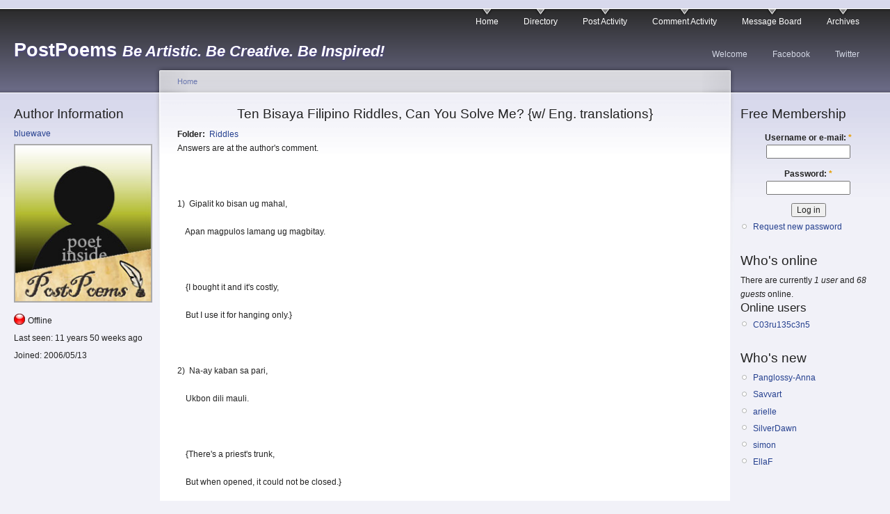

--- FILE ---
content_type: text/html; charset=utf-8
request_url: https://postpoems.org/authors/bluewave/poem/384089
body_size: 4694
content:
<!DOCTYPE html PUBLIC "-//W3C//DTD XHTML 1.0 Strict//EN"
  "http://www.w3.org/TR/xhtml1/DTD/xhtml1-strict.dtd">
<html xmlns="http://www.w3.org/1999/xhtml" 
	  xmlns:og="http://opengraphprotocol.org/schema/" 
	  xmlns:fb="http://www.facebook.com/2008/fbml" 
	  xml:lang="en" lang="en" dir="ltr">
  <head>
<meta http-equiv="Content-Type" content="text/html; charset=utf-8" />
    <meta http-equiv="Content-Type" content="text/html; charset=utf-8" />
<link rel="shortcut icon" href="/sites/default/files/garland4pp_favicon.ico" type="image/x-icon" />
    <title>Ten Bisaya Filipino Riddles, Can You Solve Me? {w/ Eng. translations} | PostPoems</title>
    <link type="text/css" rel="stylesheet" media="all" href="/sites/default/files/css/css_ea1e06e98d94118f0c23a48c568ca382.css" />
<link type="text/css" rel="stylesheet" media="print" href="/sites/default/files/css/css_726f18041f46cf14410086fdf6667a40.css" />
    <script type="text/javascript" src="/sites/default/files/js/js_0ff9b6aa6f798ad6e13b6d70277883e1.js"></script>
<script type="text/javascript">
<!--//--><![CDATA[//><!--
jQuery.extend(Drupal.settings, { "basePath": "/", "user_relationships_ui": { "loadingimage": "/sites/all/modules/user_relationships/user_relationships_ui/images/loadingAnimation.gif", "savingimage": "/sites/all/modules/user_relationships/user_relationships_ui/images/savingimage.gif", "position": { "position": "absolute", "left": "0", "top": "0" } }, "googleanalytics": { "trackOutbound": 1, "trackDownload": 1, "trackDownloadExtensions": "7z|aac|arc|arj|asf|asx|avi|bin|csv|doc(x|m)?|dot(x|m)?|exe|flv|gif|gz|gzip|hqx|jar|jpe?g|js|mp(2|3|4|e?g)|mov(ie)?|msi|msp|pdf|phps|png|ppt(x|m)?|pot(x|m)?|pps(x|m)?|ppam|sld(x|m)?|thmx|qtm?|ra(m|r)?|sea|sit|tar|tgz|torrent|txt|wav|wma|wmv|wpd|xls(x|m|b)?|xlt(x|m)|xlam|xml|z|zip" } });
//--><!]]>
</script>
<script type="text/javascript">
<!--//--><![CDATA[//><!--
window.google_analytics_uacct = "UA-19714572-1";
//--><!]]>
</script>
<script type="text/javascript">
<!--//--><![CDATA[//><!--
(function(i,s,o,g,r,a,m){i["GoogleAnalyticsObject"]=r;i[r]=i[r]||function(){(i[r].q=i[r].q||[]).push(arguments)},i[r].l=1*new Date();a=s.createElement(o),m=s.getElementsByTagName(o)[0];a.async=1;a.src=g;m.parentNode.insertBefore(a,m)})(window,document,"script","/sites/default/files/googleanalytics/analytics.js?R","ga");ga("create", "UA-19714572-1", { "cookieDomain": "auto" });ga("send", "pageview");
//--><!]]>
</script>
    <!--[if lt IE 7]>
      <link type="text/css" rel="stylesheet" media="all" href="/sites/all/themes/garland4pp/fix-ie.css" />    <![endif]-->
    <meta name="viewport" content="width=device-width, initial-scale=1">
  </head>
  <body class="sidebars">

<!-- Layout -->
  <div id="header-region" class="clear-block"></div>

    <div id="wrapper">
    <div id="container" class="clear-block">

      <div id="header">
        <div id="logo-floater">
        <h1><a href="/" title="PostPoems Be Artistic. Be Creative. Be Inspired!"><span class="site-name">PostPoems</span> <span class="site-slogan">Be Artistic. Be Creative. Be Inspired!</span></a></h1>        </div>

                  <ul class="links primary-links"><li class="menu-6460 first"><a href="/" title="">Home</a></li>
<li class="menu-1797"><a href="/authors" title="Searchable Index of Authors">Directory</a></li>
<li class="menu-12122"><a href="/author-activity">Post Activity</a></li>
<li class="menu-6527"><a href="/comment-activity" title="Recent comments">Comment Activity</a></li>
<li class="menu-4531"><a href="/forum" title="">Message Board</a></li>
<li class="menu-1771 last"><a href="/archive" title="Previous Poem Archives by Month">Archives</a></li>
</ul>                          <ul class="links secondary-links"><li class="menu-6465 first"><a href="/getting-started" title="Getting Started!">Welcome</a></li>
<li class="menu-4471"><a href="http://facebook.com/postpoems" title="Visit our Fan Page on Facebook">Facebook</a></li>
<li class="menu-6030 last"><a href="http://twitter.com/postpoems" title="Follow us on Twitter">Twitter</a></li>
</ul>        
      </div> <!-- /header -->

              <div id="sidebar-left" class="sidebar">
                    <div id="block-author_pane-0" class="clear-block block block-author_pane">

  <h2>Author Information</h2>

  <div class="content">

<div class="author-pane">
 <div class="author-pane-inner">
        <div class="author-pane-section author-pane-general">
            <div class="author-pane-line author-name">
        <a href="/authors/bluewave" title="View user profile.">bluewave</a>      </div>

                    
  <div class="picture">
          <img src="/sites/default/files/profile_pictures/default/pp_default_avatar.jpg" alt="bluewave&#039;s picture" title="bluewave&#039;s picture"  />      </div>
      
                    <div class="author-pane-line author-offline">
           Offline        </div>
      
                    <div class="author-pane-line">
           <span class="author-pane-label">Last seen:</span> 11 years 50 weeks ago        </div>
      
            
            
                    <div class="author-pane-line author-joined">
          <span class="author-pane-label">Joined:</span> 2006/05/13        </div>
      
            
                </div>

        <div class="author-pane-section author-pane-contact">
            
            
            
                </div>

        <div class="author-pane-section author-pane-admin">
            
          
               </div>
  </div>
</div>
</div>
</div>
        </div>
      
      <div id="center"><div id="squeeze"><div class="right-corner"><div class="left-corner">
          <div class="breadcrumb"><a href="/">Home</a></div>                              <h2>Ten Bisaya Filipino Riddles, Can You Solve Me? {w/ Eng. translations}</h2>                                                  <div class="clear-block">
            <div id="node-384089" class="node">



  <div class="content clear-block">
    <div class="field field-type-nodereference field-field-folder">
    <div class="field-items">
            <div class="field-item odd">
                      <div class="field-label-inline-first">
              Folder:&nbsp;</div>
                    <a href="/authors/bluewave/folder/306531">Riddles</a>        </div>
        </div>
</div>
<p>Answers are at the author's comment.<br><br />
<br><br />
1)&nbsp;&nbsp;Gipalit ko bisan ug mahal, <br><br />
&nbsp;&nbsp;&nbsp;&nbsp;Apan magpulos lamang ug magbitay.<br><br />
<br><br />
&nbsp;&nbsp;&nbsp;&nbsp;{I bought it and it's costly, <br><br />
&nbsp;&nbsp;&nbsp;&nbsp;But I use it for hanging only.}<br><br />
<br><br />
2)&nbsp;&nbsp;Na-ay kaban sa pari, <br><br />
&nbsp;&nbsp;&nbsp;&nbsp;Ukbon dili mauli.<br><br />
<br><br />
&nbsp;&nbsp;&nbsp;&nbsp;{There's a priest's trunk, <br><br />
&nbsp;&nbsp;&nbsp;&nbsp;But when opened, it could not be closed.}<br><br />
<br><br />
3)&nbsp;&nbsp;Ako, apan dili ko magamit, <br><br />
&nbsp;&nbsp;&nbsp;&nbsp;Laing tao ang mogamit.<br><br />
<br><br />
&nbsp;&nbsp;&nbsp;&nbsp;{I own it, but I don't use it.}<br><br />
<br><br />
4}&nbsp;&nbsp;Mohilak, apan walay mata, <br><br />
&nbsp;&nbsp;&nbsp;&nbsp;Molakaw, apan walay tiil.<br><br />
<br><br />
&nbsp;&nbsp;&nbsp;&nbsp;{It cries without eyes,<br><br />
&nbsp;&nbsp;&nbsp;&nbsp;it walks without feet.}<br><br />
<br><br />
5)&nbsp;&nbsp;Ang dahon na-a sa bunga, <br><br />
&nbsp;&nbsp;&nbsp;&nbsp;Ang bunga na-a sa dahon.<br><br />
<br><br />
&nbsp;&nbsp;&nbsp;&nbsp;{The leaves are on the fruit, <br><br />
&nbsp;&nbsp;&nbsp;&nbsp;The fruits is on the leaves.}<br><br />
<br><br />
6)&nbsp;&nbsp;May ligon nga balay, <br><br />
&nbsp;&nbsp;&nbsp;&nbsp;Ang haligi atua sa taas, <br><br />
&nbsp;&nbsp;&nbsp;&nbsp;Ang atop atua sa ubos, <br><br />
&nbsp;&nbsp;&nbsp;&nbsp;Ang ulan gikan usab sa ubos?<br><br />
<br><br />
&nbsp;&nbsp;&nbsp;&nbsp;{What house has post on top, <br><br />
&nbsp;&nbsp;&nbsp;&nbsp;A roof at the bottom, <br><br />
&nbsp;&nbsp;&nbsp;&nbsp;While the rain comes from below?}<br><br />
<br><br />
7)&nbsp;&nbsp;Hikit-an sa tanang adlaw, <br><br />
&nbsp;&nbsp;&nbsp;&nbsp;Apan dili nimo makamkam.<br><br />
<br><br />
&nbsp;&nbsp;&nbsp;&nbsp;{You can see it everyday, <br><br />
&nbsp;&nbsp;&nbsp;&nbsp;But cannot touch it at will.}<br><br />
<br><br />
8)&nbsp;&nbsp;May baba apan dili makasulti.<br><br />
<br><br />
&nbsp;&nbsp;&nbsp;&nbsp;{It has a mouth, but cannot talk.}<br><br />
<br><br />
9)&nbsp;&nbsp;Didto ang buno, <br><br />
&nbsp;&nbsp;&nbsp;&nbsp;Dinhi ang dugo.<br><br />
<br><br />
&nbsp;&nbsp;&nbsp;&nbsp;{The murder happened there, <br><br />
&nbsp;&nbsp;&nbsp;&nbsp;But the blood flowed here.}<br><br />
<br><br />
10) Dili mananap, ug dili tao, <br><br />
&nbsp;&nbsp;&nbsp;&nbsp;Walay tiil, apan makalakaw; <br><br />
&nbsp;&nbsp;&nbsp;&nbsp;Walay baba, apan maka sulti.<br><br />
<br><br />
&nbsp;&nbsp;&nbsp;&nbsp;{Neither an animal nor a person; <br><br />
&nbsp;&nbsp;&nbsp;&nbsp;It has no feet, but can walk; <br><br />
&nbsp;&nbsp;&nbsp;&nbsp;It has no mouth, but can talk.}</p>
<div class="field field-type-text field-field-author-notes">
      <div class="field-label">Author&#039;s Notes/Comments:&nbsp;</div>
    <div class="field-items">
            <div class="field-item odd">
                    <p>Answers:&nbsp;&nbsp;1)&nbsp;&nbsp;earrings&nbsp;&nbsp;2)&nbsp;&nbsp;an egg&nbsp;&nbsp;3)&nbsp;&nbsp;your name&nbsp;&nbsp;4)&nbsp;&nbsp;a pen&nbsp;&nbsp;5) a pineapple&nbsp;&nbsp;6)&nbsp;&nbsp;a boat&nbsp;&nbsp;7)&nbsp;&nbsp;the sky&nbsp;&nbsp;8)&nbsp;&nbsp;a cave&nbsp;&nbsp;9)&nbsp;&nbsp;a flood&nbsp;&nbsp;10)&nbsp;&nbsp;a letter&nbsp;&nbsp;///&nbsp;&nbsp;What's the score?&nbsp;&nbsp;Hopefully all y'all didn't cheat! ///</p>
        </div>
        </div>
</div>
  </div>

  <div class="clear-block">
        <img src="/sites/all/themes/garland4pp/images/eyesr.gif" height="16" width="16" border="0" />
    <a href="/authors/bluewave/portfolio" style="font-weigth:bold;">View bluewave's Full Portfolio</a>

    <div class="meta">
        </div>

          <div class="links">
        <img src="/sites/all/themes/garland4pp/images/comment-icon.png" height="16" width="16" border="0" /> <ul class="links inline"><li class="comment_forbidden first"><span><a href="/user/login?destination=comment%2Freply%2F384089%23comment-form">Login</a> to post comments</span></li>
<li class="statistics_counter last"><span>111730 reads</span></li>
</ul>      </div>
    
          <div class="submitted">
        <a name="fb_share" style="" type="button"></a> 
        <a href="https://twitter.com/share?via=postpoems&count=none" class="twitter-share-button">Tweet</a> 
        <br /> 

	  last updated 11 October 2010 - 4:00am<br />
        &copy;24 July 2008 - 6:05am — <a href="/authors/bluewave" title="View user profile.">bluewave</a>
      </div>
    
  </div>
</div>

<script src="http://static.ak.fbcdn.net/connect.php/js/FB.Share" type="text/javascript"></script>
<script src="//platform.twitter.com/widgets.js" type="text/javascript"></script>
<div id="comments">
  <a id="comment-290122"></a>
<div class="comment comment-published odd">

  <div class="clear-block">
      <span class="submitted">25 July 2008 - 11:03pm — Bryan Adam Tomimbang (not verified)</span>
  
  
  <div class="picture">
  <img src="/sites/default/files/profile_pictures/default/pp_default_avatar.jpg" alt="Bryan Adam Tomimbang&#039;s picture" title="Bryan Adam Tomimbang&#039;s picture"  /></div>

    <h3><a href="/authors/bluewave/poem/384089#comment-290122" class="active"></a></h3>

    <div class="content">
      <p>I got 3.  I'm stupid.  LOL!  - Kevin L.</p>
          </div>
  </div>

      <div class="links"><ul class="links"><li class="comment_forbidden first last"><span><a href="/user/login?destination=comment%2Freply%2F384089%23comment-form">Login</a> to post comments</span></li>
</ul></div>
  </div>
</div>
          </div>
                    <div id="footer"><a href="/getting-started">about</a> | <a href="/terms">terms</a> | <a href="/privacy">privacy</a> | <a href="/forum/postpoems-town-square/faq/906063">testimonials</a></div>
      </div></div></div></div> <!-- /.left-corner, /.right-corner, /#squeeze, /#center -->

              <div id="sidebar-right" class="sidebar">
                    <div id="block-user-0" class="clear-block block block-user">

  <h2>Free Membership</h2>

  <div class="content"><form action="/authors/bluewave/poem/384089?destination=node%2F384089"  accept-charset="UTF-8" method="post" id="user-login-form">
<div><div class="form-item" id="edit-name-wrapper">
 <label for="edit-name">Username or e-mail: <span class="form-required" title="This field is required.">*</span></label>
 <input type="text" maxlength="60" name="name" id="edit-name" size="15" value="" class="form-text required" />
</div>
<div class="form-item" id="edit-pass-wrapper">
 <label for="edit-pass">Password: <span class="form-required" title="This field is required.">*</span></label>
 <input type="password" name="pass" id="edit-pass"  maxlength="60"  size="15"  class="form-text required" />
</div>
<input type="submit" name="op" id="edit-submit" value="Log in"  class="form-submit" />
<div class="item-list"><ul><li class="first last"><a href="/user/password" title="Request new password via e-mail.">Request new password</a></li>
</ul></div><input type="hidden" name="form_build_id" id="form-THwNH3oZTbmKN45qdqpTsm2rUu2lbCwpP-zf1-c-cf8" value="form-THwNH3oZTbmKN45qdqpTsm2rUu2lbCwpP-zf1-c-cf8"  />
<input type="hidden" name="form_id" id="edit-user-login-block" value="user_login_block"  />

</div></form>
</div>
</div>
<div id="block-user-3" class="clear-block block block-user">

  <h2>Who's online</h2>

  <div class="content">There are currently <em>1 user</em> and <em>68 guests</em> online.<div class="item-list"><h3>Online users</h3><ul><li class="first last"><a href="/authors/c03ru135c3n5" title="View user profile.">C03ru135c3n5</a></li>
</ul></div></div>
</div>
<div id="block-user-2" class="clear-block block block-user">

  <h2>Who's new</h2>

  <div class="content"><div class="item-list"><ul><li class="first"><a href="/authors/panglossy-anna" title="View user profile.">Panglossy-Anna</a></li>
<li><a href="/authors/savvart" title="View user profile.">Savvart</a></li>
<li><a href="/authors/arielle" title="View user profile.">arielle</a></li>
<li><a href="/authors/silverdawn" title="View user profile.">SilverDawn</a></li>
<li><a href="/authors/simon" title="View user profile.">simon</a></li>
<li class="last"><a href="/authors/ellaf" title="View user profile.">EllaF</a></li>
</ul></div></div>
</div>
        </div>
      
    </div> <!-- /container -->
  </div>
<!-- /layout -->

  <div id="user_relationships_popup_form" class="user_relationships_ui_popup_form"></div>  </body>
</html>


--- FILE ---
content_type: text/css
request_url: https://postpoems.org/sites/default/files/css/css_ea1e06e98d94118f0c23a48c568ca382.css
body_size: 7884
content:

.node-unpublished{background-color:#fff4f4;}.preview .node{background-color:#ffffea;}#node-admin-filter ul{list-style-type:none;padding:0;margin:0;width:100%;}#node-admin-buttons{float:left;margin-left:0.5em;clear:right;}td.revision-current{background:#ffc;}.node-form .form-text{display:block;width:95%;}.node-form .container-inline .form-text{display:inline;width:auto;}.node-form .standard{clear:both;}.node-form textarea{display:block;width:95%;}.node-form .attachments fieldset{float:none;display:block;}.terms-inline{display:inline;}


fieldset{margin-bottom:1em;padding:.5em;}form{margin:0;padding:0;}hr{height:1px;border:1px solid gray;}img{border:0;}table{border-collapse:collapse;}th{text-align:left;padding-right:1em;border-bottom:3px solid #ccc;}.clear-block:after{content:".";display:block;height:0;clear:both;visibility:hidden;}.clear-block{display:inline-block;}/*_\*/
* html .clear-block{height:1%;}.clear-block{display:block;}/* End hide from IE-mac */



body.drag{cursor:move;}th.active img{display:inline;}tr.even,tr.odd{background-color:#eee;border-bottom:1px solid #ccc;padding:0.1em 0.6em;}tr.drag{background-color:#fffff0;}tr.drag-previous{background-color:#ffd;}td.active{background-color:#ddd;}td.checkbox,th.checkbox{text-align:center;}tbody{border-top:1px solid #ccc;}tbody th{border-bottom:1px solid #ccc;}thead th{text-align:left;padding-right:1em;border-bottom:3px solid #ccc;}.breadcrumb{padding-bottom:.5em}div.indentation{width:20px;height:1.7em;margin:-0.4em 0.2em -0.4em -0.4em;padding:0.42em 0 0.42em 0.6em;float:left;}div.tree-child{background:url(/misc/tree.png) no-repeat 11px center;}div.tree-child-last{background:url(/misc/tree-bottom.png) no-repeat 11px center;}div.tree-child-horizontal{background:url(/misc/tree.png) no-repeat -11px center;}.error{color:#e55;}div.error{border:1px solid #d77;}div.error,tr.error{background:#fcc;color:#200;padding:2px;}.warning{color:#e09010;}div.warning{border:1px solid #f0c020;}div.warning,tr.warning{background:#ffd;color:#220;padding:2px;}.ok{color:#008000;}div.ok{border:1px solid #00aa00;}div.ok,tr.ok{background:#dfd;color:#020;padding:2px;}.item-list .icon{color:#555;float:right;padding-left:0.25em;clear:right;}.item-list .title{font-weight:bold;}.item-list ul{margin:0 0 0.75em 0;padding:0;}.item-list ul li{margin:0 0 0.25em 1.5em;padding:0;list-style:disc;}ol.task-list li.active{font-weight:bold;}.form-item{margin-top:1em;margin-bottom:1em;}tr.odd .form-item,tr.even .form-item{margin-top:0;margin-bottom:0;white-space:nowrap;}tr.merge-down,tr.merge-down td,tr.merge-down th{border-bottom-width:0 !important;}tr.merge-up,tr.merge-up td,tr.merge-up th{border-top-width:0 !important;}.form-item input.error,.form-item textarea.error,.form-item select.error{border:2px solid red;}.form-item .description{font-size:0.85em;}.form-item label{display:block;font-weight:bold;}.form-item label.option{display:inline;font-weight:normal;}.form-checkboxes,.form-radios{margin:1em 0;}.form-checkboxes .form-item,.form-radios .form-item{margin-top:0.4em;margin-bottom:0.4em;}.marker,.form-required{color:#f00;}.more-link{text-align:right;}.more-help-link{font-size:0.85em;text-align:right;}.nowrap{white-space:nowrap;}.item-list .pager{clear:both;text-align:center;}.item-list .pager li{background-image:none;display:inline;list-style-type:none;padding:0.5em;}.pager-current{font-weight:bold;}.tips{margin-top:0;margin-bottom:0;padding-top:0;padding-bottom:0;font-size:0.9em;}dl.multiselect dd.b,dl.multiselect dd.b .form-item,dl.multiselect dd.b select{font-family:inherit;font-size:inherit;width:14em;}dl.multiselect dd.a,dl.multiselect dd.a .form-item{width:10em;}dl.multiselect dt,dl.multiselect dd{float:left;line-height:1.75em;padding:0;margin:0 1em 0 0;}dl.multiselect .form-item{height:1.75em;margin:0;}.container-inline div,.container-inline label{display:inline;}ul.primary{border-collapse:collapse;padding:0 0 0 1em;white-space:nowrap;list-style:none;margin:5px;height:auto;line-height:normal;border-bottom:1px solid #bbb;}ul.primary li{display:inline;}ul.primary li a{background-color:#ddd;border-color:#bbb;border-width:1px;border-style:solid solid none solid;height:auto;margin-right:0.5em;padding:0 1em;text-decoration:none;}ul.primary li.active a{background-color:#fff;border:1px solid #bbb;border-bottom:#fff 1px solid;}ul.primary li a:hover{background-color:#eee;border-color:#ccc;border-bottom-color:#eee;}ul.secondary{border-bottom:1px solid #bbb;padding:0.5em 1em;margin:5px;}ul.secondary li{display:inline;padding:0 1em;border-right:1px solid #ccc;}ul.secondary a{padding:0;text-decoration:none;}ul.secondary a.active{border-bottom:4px solid #999;}#autocomplete{position:absolute;border:1px solid;overflow:hidden;z-index:100;}#autocomplete ul{margin:0;padding:0;list-style:none;}#autocomplete li{background:#fff;color:#000;white-space:pre;cursor:default;}#autocomplete li.selected{background:#0072b9;color:#fff;}html.js input.form-autocomplete{background-image:url(/misc/throbber.gif);background-repeat:no-repeat;background-position:100% 2px;}html.js input.throbbing{background-position:100% -18px;}html.js fieldset.collapsed{border-bottom-width:0;border-left-width:0;border-right-width:0;margin-bottom:0;height:1em;}html.js fieldset.collapsed *{display:none;}html.js fieldset.collapsed legend{display:block;}html.js fieldset.collapsible legend a{padding-left:15px;background:url(/misc/menu-expanded.png) 5px 75% no-repeat;}html.js fieldset.collapsed legend a{background-image:url(/misc/menu-collapsed.png);background-position:5px 50%;}* html.js fieldset.collapsed legend,* html.js fieldset.collapsed legend *,* html.js fieldset.collapsed table *{display:inline;}html.js fieldset.collapsible{position:relative;}html.js fieldset.collapsible legend a{display:block;}html.js fieldset.collapsible .fieldset-wrapper{overflow:auto;}.resizable-textarea{width:95%;}.resizable-textarea .grippie{height:9px;overflow:hidden;background:#eee url(/misc/grippie.png) no-repeat center 2px;border:1px solid #ddd;border-top-width:0;cursor:s-resize;}html.js .resizable-textarea textarea{margin-bottom:0;width:100%;display:block;}.draggable a.tabledrag-handle{cursor:move;float:left;height:1.7em;margin:-0.4em 0 -0.4em -0.5em;padding:0.42em 1.5em 0.42em 0.5em;text-decoration:none;}a.tabledrag-handle:hover{text-decoration:none;}a.tabledrag-handle .handle{margin-top:4px;height:13px;width:13px;background:url(/misc/draggable.png) no-repeat 0 0;}a.tabledrag-handle-hover .handle{background-position:0 -20px;}.joined + .grippie{height:5px;background-position:center 1px;margin-bottom:-2px;}.teaser-checkbox{padding-top:1px;}div.teaser-button-wrapper{float:right;padding-right:5%;margin:0;}.teaser-checkbox div.form-item{float:right;margin:0 5% 0 0;padding:0;}textarea.teaser{display:none;}html.js .no-js{display:none;}.progress{font-weight:bold;}.progress .bar{background:#fff url(/misc/progress.gif);border:1px solid #00375a;height:1.5em;margin:0 0.2em;}.progress .filled{background:#0072b9;height:1em;border-bottom:0.5em solid #004a73;width:0%;}.progress .percentage{float:right;}.progress-disabled{float:left;}.ahah-progress{float:left;}.ahah-progress .throbber{width:15px;height:15px;margin:2px;background:transparent url(/misc/throbber.gif) no-repeat 0px -18px;float:left;}tr .ahah-progress .throbber{margin:0 2px;}.ahah-progress-bar{width:16em;}#first-time strong{display:block;padding:1.5em 0 .5em;}tr.selected td{background:#ffc;}table.sticky-header{margin-top:0;background:#fff;}#clean-url.install{display:none;}html.js .js-hide{display:none;}#system-modules div.incompatible{font-weight:bold;}#system-themes-form div.incompatible{font-weight:bold;}span.password-strength{visibility:hidden;}input.password-field{margin-right:10px;}div.password-description{padding:0 2px;margin:4px 0 0 0;font-size:0.85em;max-width:500px;}div.password-description ul{margin-bottom:0;}.password-parent{margin:0 0 0 0;}input.password-confirm{margin-right:10px;}.confirm-parent{margin:5px 0 0 0;}span.password-confirm{visibility:hidden;}span.password-confirm span{font-weight:normal;}

ul.menu{list-style:none;border:none;text-align:left;}ul.menu li{margin:0 0 0 0.5em;}li.expanded{list-style-type:circle;list-style-image:url(/misc/menu-expanded.png);padding:0.2em 0.5em 0 0;margin:0;}li.collapsed{list-style-type:disc;list-style-image:url(/misc/menu-collapsed.png);padding:0.2em 0.5em 0 0;margin:0;}li.leaf{list-style-type:square;list-style-image:url(/misc/menu-leaf.png);padding:0.2em 0.5em 0 0;margin:0;}li a.active{color:#000;}td.menu-disabled{background:#ccc;}ul.links{margin:0;padding:0;}ul.links.inline{display:inline;}ul.links li{display:inline;list-style-type:none;padding:0 0.5em;}.block ul{margin:0;padding:0 0 0.25em 1em;}

#permissions td.module{font-weight:bold;}#permissions td.permission{padding-left:1.5em;}#access-rules .access-type,#access-rules .rule-type{margin-right:1em;float:left;}#access-rules .access-type .form-item,#access-rules .rule-type .form-item{margin-top:0;}#access-rules .mask{clear:both;}#user-login-form{text-align:center;}#user-admin-filter ul{list-style-type:none;padding:0;margin:0;width:100%;}#user-admin-buttons{float:left;margin-left:0.5em;clear:right;}#user-admin-settings fieldset .description{font-size:0.85em;padding-bottom:.5em;}.profile{clear:both;margin:1em 0;}.profile .picture{float:right;margin:0 1em 1em 0;}.profile h3{border-bottom:1px solid #ccc;}.profile dl{margin:0 0 1.5em 0;}.profile dt{margin:0 0 0.2em 0;font-weight:bold;}.profile dd{margin:0 0 1em 0;}



.field .field-label,.field .field-label-inline,.field .field-label-inline-first{font-weight:bold;}.field .field-label-inline,.field .field-label-inline-first{display:inline;}.field .field-label-inline{visibility:hidden;}.node-form .content-multiple-table td.content-multiple-drag{width:30px;padding-right:0;}.node-form .content-multiple-table td.content-multiple-drag a.tabledrag-handle{padding-right:.5em;}.node-form .content-add-more .form-submit{margin:0;}.node-form .number{display:inline;width:auto;}.node-form .text{width:auto;}.form-item #autocomplete .reference-autocomplete{white-space:normal;}.form-item #autocomplete .reference-autocomplete label{display:inline;font-weight:normal;}#content-field-overview-form .advanced-help-link,#content-display-overview-form .advanced-help-link{margin:4px 4px 0 0;}#content-field-overview-form .label-group,#content-display-overview-form .label-group,#content-copy-export-form .label-group{font-weight:bold;}table#content-field-overview .label-add-new-field,table#content-field-overview .label-add-existing-field,table#content-field-overview .label-add-new-group{float:left;}table#content-field-overview tr.content-add-new .tabledrag-changed{display:none;}table#content-field-overview tr.content-add-new .description{margin-bottom:0;}table#content-field-overview .content-new{font-weight:bold;padding-bottom:.5em;}.advanced-help-topic h3,.advanced-help-topic h4,.advanced-help-topic h5,.advanced-help-topic h6{margin:1em 0 .5em 0;}.advanced-help-topic dd{margin-bottom:.5em;}.advanced-help-topic span.code{background-color:#EDF1F3;font-family:"Bitstream Vera Sans Mono",Monaco,"Lucida Console",monospace;font-size:0.9em;padding:1px;}.advanced-help-topic .content-border{border:1px solid #AAA}

div.toboggan-container{text-align:center;}div.toboggan-login-link-container{text-align:left;}div.toboggan-login-link-container a{text-decoration:none;}div.toboggan-block-message{text-align:left;}div.user-login-block{text-align:left;}div.user-login-block a{text-align:left;}


.user_relationships_ui_popup_form{margin:5px;padding:5px;border:5px solid black;background:#dddddd;display:none;width:500px;position:absolute;z-index:1000;}#user_relationships_popup_form_saving{font-weight:bold;background:url(/sites/all/modules/user_relationships/user_relationships_ui/images/savingimage.gif) no-repeat 12px 1px;display:none;padding:0 1em 0 36px;float:left;}#user_relationships_popup_form_saving p{margin:0;}#user_relationships_popup_form_saving_notice{font-size:0.9em;font-style:italic;background:#FFC;}

.video-left{float:left;}.video-right{float:right;}.video-center{display:block;margin:0 auto;}body#video_filter{padding:2em;}

.cke_wrapper .cke_toolgroup .cke_button .cke_button_linebreaks,.text-format-wrapper .wysiwygToolbar .mce_linebreaks{display:none;}

#forum .description{font-size:0.9em;margin:0.5em;}#forum td.created,#forum td.posts,#forum td.topics,#forum td.last-reply,#forum td.replies,#forum td.pager{white-space:nowrap;}#forum td.posts,#forum td.topics,#forum td.replies,#forum td.pager{text-align:center;}#forum tr td.forum{padding-left:25px;background-position:2px 2px;background-image:url(/misc/forum-default.png);background-repeat:no-repeat;}#forum tr.new-topics td.forum{background-image:url(/misc/forum-new.png);}#forum div.indent{margin-left:20px;}.forum-topic-navigation{padding:1em 0 0 3em;border-top:1px solid #888;border-bottom:1px solid #888;text-align:center;padding:0.5em;}.forum-topic-navigation .topic-previous{text-align:right;float:left;width:46%;}.forum-topic-navigation .topic-next{text-align:left;float:right;width:46%;}


div.fieldgroup{margin:.5em 0 1em 0;}div.fieldgroup .content{padding-left:1em;}
.views-exposed-form .views-exposed-widget{float:left;padding:.5em 1em 0 0;}.views-exposed-form .views-exposed-widget .form-submit{margin-top:1.6em;}.views-exposed-form .form-item,.views-exposed-form .form-submit{margin-top:0;margin-bottom:0;}.views-exposed-form label{font-weight:bold;}.views-exposed-widgets{margin-bottom:.5em;}html.js a.views-throbbing,html.js span.views-throbbing{background:url(/sites/all/modules/views/images/status-active.gif) no-repeat right center;padding-right:18px;}div.view div.views-admin-links{font-size:xx-small;margin-right:1em;margin-top:1em;}.block div.view div.views-admin-links{margin-top:0;}div.view div.views-admin-links ul{margin:0;padding:0;}div.view div.views-admin-links li{margin:0;padding:0 0 2px 0;z-index:201;}div.view div.views-admin-links li a{padding:0;margin:0;color:#ccc;}div.view div.views-admin-links li a:before{content:"[";}div.view div.views-admin-links li a:after{content:"]";}div.view div.views-admin-links-hover a,div.view div.views-admin-links:hover a{color:#000;}div.view div.views-admin-links-hover,div.view div.views-admin-links:hover{background:transparent;}div.view div.views-hide{display:none;}div.view div.views-hide-hover,div.view:hover div.views-hide{display:block;position:absolute;z-index:200;}div.view:hover div.views-hide{margin-top:-1.5em;}.views-view-grid tbody{border-top:none;}

.indented{margin-left:25px;}.comment-unpublished{background-color:#fff4f4;}.preview .comment{background-color:#ffffea;}


.author-pane-section{margin-bottom:10px;}.author-pane-line{padding-bottom:5px;}.author-pane .picture{float:none;padding-left:0px;margin-bottom:10px;}.author-online{background:transparent url(/sites/all/modules/author_pane/images/user-online.png) no-repeat;padding-left:20px;height:20px;width:200px;display:block;}.author-offline{background:transparent url(/sites/all/modules/author_pane/images/user-offline.png) no-repeat;padding-left:20px;height:20px;width:200px;display:block;}.author-contact{background:transparent url(/sites/all/modules/author_pane/images/contact.png) no-repeat;padding-left:26px;height:20px;width:200px;display:block;}.author-privatemsg{background:transparent url(/sites/all/modules/author_pane/images/private-message.png) no-repeat;padding-left:26px;height:20px;width:200px;display:block;}.author-relationship-add-icon{background:transparent url(/sites/all/modules/author_pane/images/buddy-add.png) no-repeat;padding-left:26px;height:20px;width:200px;display:block;}.author-relationship-remove-icon{background:transparent url(/sites/all/modules/author_pane/images/buddy-remove.png) no-repeat;padding-left:26px;height:20px;width:100px;display:block;}





body{margin:0;padding:0;background:#f1f1f8;font:12px/170% Verdana,sans-serif;color:#222222;}input{font:12px/100% Verdana,sans-serif;color:#222222;}textarea,select{font:12px/160% Verdana,sans-serif;color:#222222;}h1,h2,h3,h4,h5,h6{margin:0;padding:0;font-weight:normal;font-family:Helvetica,Arial,sans-serif;}h1{font-size:170%;}h2{font-size:160%;line-height:130%;}h3{font-size:140%;}h4{font-size:130%;}h5{font-size:120%;}h6{font-size:110%;}ul,quote,code,fieldset{margin:.5em 0;}p{margin:0.6em 0 1.2em;padding:0;}a:link,a:visited{color:#25408f;text-decoration:none;}a:hover{color:#142e7b;text-decoration:underline;}a:active,a.active{color:#747b93;}hr{margin:0;padding:0;border:none;height:1px;background:#7b7caf;}ul{margin:0.5em 0 1em;padding:0;}ol{margin:0.75em 0 1.25em;padding:0;}ol li,ul li{margin:0.4em 0 0.4em .5em;}ul.menu,.item-list ul{margin:0.35em 0 0 -0.5em;padding:0;}ul.menu ul,.item-list ul ul{margin-left:0em;}ol li,ul li,ul.menu li,.item-list ul li,li.leaf{margin:0.15em 0 0.15em .5em;}ul li,ul.menu li,.item-list ul li,li.leaf{padding:0 0 .2em 1.5em;list-style-type:none;list-style-image:none;background:transparent url(/sites/default/files/color/garland4pp-e682e989/menu-leaf.gif) no-repeat 1px .35em;}ol li{padding:0 0 .3em;margin-left:2em;}ul li.expanded{background:transparent url(/sites/default/files/color/garland4pp-e682e989/menu-expanded.gif) no-repeat 1px .35em;}ul li.collapsed{background:transparent url(/sites/default/files/color/garland4pp-e682e989/menu-collapsed.gif) no-repeat 0px .35em;}ul li.leaf a,ul li.expanded a,ul li.collapsed a{display:block;}ul.inline li{background:none;margin:0;padding:0 1em 0 0;}ol.task-list{margin-left:0;list-style-type:none;list-style-image:none;}ol.task-list li{padding:0.5em 1em 0.5em 2em;}ol.task-list li.active{background:transparent url(/sites/all/themes/garland4pp/images/task-list.png) no-repeat 3px 50%;}ol.task-list li.done{color:#246e24;background:transparent url(/sites/all/misc/watchdog-ok.png) no-repeat 0px 50%;}ol.task-list li.active{margin-right:1em;}fieldset ul.clear-block li{margin:0;padding:0;background-image:none;}dl{margin:0.5em 0 1em 1.5em;}dl dt{}dl dd{margin:0 0 .5em 1.5em;}img,a img{border:none;}table{margin:1em 0;width:100%;}thead th{border-bottom:2px solid #ddddef;color:#222222;font-weight:bold;}th a:link,th a:visited{color:#898c96;}td,th{padding:.3em .5em;}tr.even,tr.odd,tbody th{border:solid #ddddef;border-width:1px 0;}tr.odd,tr.info{background-color:#f1f1f8;}tr.even{background-color:#ffffff;}tr.drag{background-color:#f6fdf1;}tr.drag-previous{background-color:#ecfbe1;}tr.odd td.active{background-color:#e4e5f1;}tr.even td.active{background-color:#ebecf4;}td.region,td.module,td.container,td.category{border-top:1.5em solid #ffffff;border-bottom:1px solid #c5c5e8;background-color:#dddeee;color:#282f3c;font-weight:bold;}tr:first-child td.region,tr:first-child td.module,tr:first-child td.container,tr:first-child td.category{border-top-width:0;}span.form-required{color:#e79e00;}span.submitted,.description{font-size:0.92em;color:#6f6f6f;}div.submitted{font-size:.77em;text-align:right;color:ababab;}.description{line-height:150%;margin-bottom:0.75em;color:#6f6f6f;}.messages,.preview{margin:.75em 0 .75em;padding:.5em 1em;}.messages ul{margin:0;}.form-checkboxes,.form-radios,.form-checkboxes .form-item,.form-radios .form-item{margin:0.25em 0;}#center form{margin-bottom:2em;}.form-button,.form-submit{margin:2em 0.5em 1em 0;}#dblog-form-overview .form-submit,.confirmation .form-submit,.search-form .form-submit,.poll .form-submit,fieldset .form-button,fieldset .form-submit,.sidebar .form-button,.sidebar .form-submit,table .form-button,table .form-submit{margin:0;}.box{margin-bottom:2.5em;}#header-region{min-height:1em;background:#dcddee url(/sites/default/files/color/garland4pp-e682e989/bg-navigation.png) repeat-x 50% 100%;}#header-region .block{display:block;margin:0 auto;max-width:1270px;}#header-region .block div.content{float:right;}#header-region .block-region{display:block;margin:0 0.5em 1em;padding:0.5em;position:relative;top:0.5em;}#header-region *{display:inline;line-height:1.5em;margin-top:0;margin-bottom:0;}#header-region script{display:none;}#header-region p,#header-region img{margin-top:0.5em;}#header-region h2{margin:0 1em 0 0;}#header-region h3,#header-region label,#header-region li{margin:0 1em;padding:0;background:none;}#wrapper{background:#f1f1f8 url(/sites/default/files/color/garland4pp-e682e989/body.png) repeat-x 50% 0;}#wrapper #container{margin:0 auto;padding:0 20px;max-width:1270px;}#wrapper #container #header{height:80px;}#wrapper #container #header #logo-floater{position:absolute;}#wrapper #container #header h1,#wrapper #container #header h1 a:link,#wrapper #container #header h1 a:visited{line-height:120px;position:relative;z-index:2;white-space:nowrap;}#wrapper #container #header h1 span{font-weight:bold;}#wrapper #container #header h1 img{padding-top:14px;padding-right:20px;float:left;}body.sidebars{min-width:980px;}body.sidebar-left,body.sidebar-right{min-width:780px;}#wrapper #container #center{float:left;width:100%;}body.sidebar-left #center{margin-left:-210px;}body.sidebar-right #center{margin-right:-210px;}body.sidebars #center{margin:0 -210px;}body.sidebar-left #squeeze{margin-left:210px;}body.sidebar-right #squeeze{margin-right:210px;}body.sidebars #squeeze{margin:0 210px;}#wrapper #container .sidebar{margin:60px 0 5em;width:210px;float:left;z-index:2;position:relative;}#wrapper #container .sidebar .block{margin:0 0 1.5em 0;}#sidebar-left .block{padding:0 15px 0 0px;}#sidebar-right .block{padding:0 0px 0 15px;}.block .content{margin:0.5em 0;}#sidebar-left .block-region{margin:0 15px 0 0px;}#sidebar-right .block-region{margin:0 0px 0 15px;}.block-region{padding:1em;background:transparent;border:2px dashed #c5c5e8;text-align:center;font-size:1.3em;}#wrapper #container #center #squeeze{background:#ffffff url(/sites/default/files/color/garland4pp-e682e989/bg-content.png) repeat-x 50% 0;position:relative;}#wrapper #container #center .right-corner{background:transparent url(/sites/default/files/color/garland4pp-e682e989/bg-content-right.png) no-repeat 100% 0;position:relative;left:10px;}#wrapper #container #center .right-corner .left-corner{padding:60px 25px 5em 35px;background:transparent url(/sites/default/files/color/garland4pp-e682e989/bg-content-left.png) no-repeat 0 0;margin-left:-10px;position:relative;left:-10px;min-height:400px;}#wrapper #container #footer{float:none;clear:both;text-align:center;margin:4em 0 -3em;color:#6f6f6f;}#wrapper #container .breadcrumb{position:absolute;top:15px;left:35px;z-index:3;}body.sidebar-left #footer{margin-left:-210px;}body.sidebar-right #footer{margin-right:-210px;}body.sidebars #footer{margin:0 -210px;}#wrapper #container #header h1,#wrapper #container #header h1 a:link,#wrapper #container #header h1 a:visited{color:#ffffff;font-weight:normal;text-shadow:#4e439c 0px 1px 3px;font-size:1.5em;}#wrapper #container #header h1 a:hover{text-decoration:none;}#wrapper #container .breadcrumb{font-size:0.92em;}#wrapper #container .breadcrumb,#wrapper #container .breadcrumb a{color:#6a77af;}#mission{padding:1em;background-color:#ffffff;border:1px solid #ede7f8;margin-bottom:2em;}ul.primary-links{margin:0;padding:0;float:right;position:relative;z-index:4;}ul.primary-links li{margin:0;padding:0;float:left;background-image:none;}ul.primary-links li a,ul.primary-links li a:link,ul.primary-links li a:visited{display:block;margin:0 1em;padding:.75em 0 0;color:#ffffff;background:transparent url(/sites/default/files/color/garland4pp-e682e989/bg-navigation-item.png) no-repeat 50% 0;}ul.primary-links li a:hover,ul.primary-links li a.active{color:#ffffff;background:transparent url(/sites/default/files/color/garland4pp-e682e989/bg-navigation-item-hover.png) no-repeat 50% 0;}ul.secondary-links{margin:0;padding:18px 0 0;float:right;clear:right;position:relative;z-index:4;}ul.secondary-links li{margin:0;padding:0;float:left;background-image:none;}ul.secondary-links li a,ul.secondary-links li a:link,ul.secondary-links li a:visited{display:block;margin:0 1em;padding:.75em 0 0;color:#d4d8e5;background:transparent;}ul.secondary-links li a:hover,ul.secondary-links li a.active{color:#d4d8e5;background:transparent;}ul.primary,ul.primary li,ul.secondary,ul.secondary li{border:0;background:none;margin:0;padding:0;}#tabs-wrapper{margin:0 -26px 1em;padding:0 26px;border-bottom:1px solid #eeeef0;position:relative;}ul.primary{padding:0.5em 0 10px;float:left;}ul.secondary{clear:both;text-align:left;border-bottom:1px solid #eeeef0;margin:-0.2em -26px 1em;padding:0 26px 0.6em;}h2.with-tabs{float:left;margin:0 2em 0 0;padding:0;}ul.primary li a,ul.primary li.active a,ul.primary li a:hover,ul.primary li a:visited,ul.secondary li a,ul.secondary li.active a,ul.secondary li a:hover,ul.secondary li a:visited{border:0;background:transparent;padding:4px 1em;margin:0 0 0 1px;height:auto;text-decoration:none;position:relative;top:-1px;display:inline-block;}ul.primary li.active a,ul.primary li.active a:link,ul.primary li.active a:visited,ul.primary li a:hover,ul.secondary li.active a,ul.secondary li.active a:link,ul.secondary li.active a:visited,ul.secondary li a:hover{background:url(/sites/default/files/color/garland4pp-e682e989/bg-tab.png) repeat-x 0 50%;color:#ffffff;}ul.primary li.active a,ul.secondary li.active a{font-weight:bold;}.node{border-bottom:2px solid #eeeef0;}ul.links li,ul.inline li{margin-left:0;margin-right:0;padding-left:0;padding-right:1em;background-image:none;}.links .comment_add{font-weight:bold;}.node .links,.comment .links{text-align:left;}.node .links ul.links li,.comment .links ul.links li{}.terms ul.links li{margin-left:0;margin-right:0;padding-right:0;padding-left:1em;}.comment .submitted{float:right;clear:right;padding-left:1em;}.new{color:#e79e00;font-size:0.92em;font-weight:bold;float:right;}.terms{float:right;}.preview .node,.preview .comment,.sticky{margin:0;padding:0.5em 0;border:0;background:0;}.sticky{padding:1em;background-color:#ffffff;border:1px solid #ede7f8;margin-bottom:2em;}#comments{position:relative;top:25px;border-bottom:1px solid #d0d0d0;margin:-1.5em -25px 0;padding:0 25px;}#comments h2.comments{margin:0 -25px;padding:.5em 25px;background:#ffffff url(/sites/default/files/color/garland4pp-e682e989/gradient-inner.png) repeat-x 0 0;}.comment{margin:0;padding:1em 10px 1em;border-top:1px dashed #dfdfdf;border-left:1px solid #c0c0c0;border-bottom:1px solid #c0c0c0;border-right:1px solid #d0d0d0;background-color:#f3f3f3;font-size:.9em;}.indented{margin-left:25px;}.comment h3 a{font-weight:bold;}.comment h3 a.active{color:#222222;}.node .content,.comment .content{margin:0.6em 0;}#aggregator{margin-top:1em;}#aggregator .feed-item-title{font-size:160%;line-height:130%;}#aggregator .feed-item{border-bottom:1px solid #eeeef0;margin:-1.5em -31px 1.75em;padding:1.5em 31px;}#aggregator .feed-item-categories{font-size:0.92em;}#aggregator .feed-item-meta{font-size:0.92em;color:#6f6f6f;}#palette .form-item{border:1px solid #ffffff;}#palette .item-selected{background:#ffffff url(/sites/default/files/color/garland4pp-e682e989/gradient-inner.png) repeat-x 0 0;border:1px solid #e1e2f1;}tr.menu-disabled{opacity:0.5;}tr.odd td.menu-disabled{background-color:#f1f1f8;}tr.even td.menu-disabled{background-color:#ffffff;}.poll .bar{background:#ffffff url(/sites/default/files/color/garland4pp-e682e989/bg-bar-white.png) repeat-x 0 0;border:solid #f1f1f1;border-width:0 1px 1px;}.poll .bar .foreground{background:#9293bd url(/sites/default/files/color/garland4pp-e682e989/bg-bar.png) repeat-x 0 100%;}.poll .percent{font-size:.9em;}#autocomplete li{cursor:default;padding:2px;margin:0;}fieldset{margin:1em 0;padding:1em;border:1px solid #e1e2f1;background:#ffffff url(/sites/default/files/color/garland4pp-e682e989/gradient-inner.png) repeat-x 0 0;}*:first-child+html fieldset{padding:0 1em 1em;background-position:0 .75em;background-color:transparent;}*:first-child+html fieldset > .description,*:first-child+html fieldset .fieldset-wrapper .description{padding-top:1em;}fieldset legend{display:block;}*:first-child+html fieldset legend,*:first-child+html fieldset.collapsed legend{display:inline;}html.js fieldset.collapsed{background:transparent;padding-top:0;padding-bottom:.6em;}html.js fieldset.collapsible legend a{padding-left:2em;background:url(/sites/default/files/color/garland4pp-e682e989/menu-expanded.gif) no-repeat 0% 50%;}html.js fieldset.collapsed legend a{background:url(/sites/default/files/color/garland4pp-e682e989/menu-collapsed.gif) no-repeat 0% 50%;}#block-node-0 h2{float:left;padding-right:20px;}#block-node-0 img,.feed-icon{float:right;padding-top:4px;}#block-node-0 .content{clear:right;}#user-login-form{text-align:center;}#user-login-form ul{text-align:left;}.profile{margin-top:1.5em;}.profile h3{border-bottom:0;margin-bottom:1em;}.profile dl{margin:0;}.profile dt{font-weight:normal;color:#6f6f6f;font-size:0.92em;line-height:1.3em;margin-top:1.4em;margin-bottom:0.45em;}.profile dd{margin-bottom:1.6em;}div.admin-panel,div.admin-panel .description,div.admin-panel .body,div.admin,div.admin .left,div.admin .right,div.admin .expert-link,div.item-list,.menu{margin:0;padding:0;}div.admin .left{float:left;width:48%;}div.admin .right{float:right;width:48%;}div.admin-panel{background:#ffffff url(/sites/default/files/color/garland4pp-e682e989/gradient-inner.png) repeat-x 0 0;padding:1em 1em 1.5em;}div.admin-panel .description{margin-bottom:1.5em;}div.admin-panel dl{margin:0;}div.admin-panel dd{color:#6f6f6f;font-size:0.92em;line-height:1.3em;margin-top:-.2em;margin-bottom:.65em;}table.system-status-report th{border-color:#ddddef;}#autocomplete li.selected,tr.selected td,tr.selected td.active{background:#25408f;color:#ffffff;}tr.selected td a:link,tr.selected td a:visited,tr.selected td a:active{color:#d9ddea;}tr.taxonomy-term-preview{opacity:0.5;}tr.taxonomy-term-divider-top{border-bottom:none;}tr.taxonomy-term-divider-bottom{border-top:1px dotted #d0d0d0;}.messages{background-color:#fff;border:1px solid #b8d3e5;}.preview{background-color:#fcfce8;border:1px solid #e5e58f;}div.status{color:#33a333;border-color:#c7f2c8;}div.error,tr.error{color:#a30000;background-color:#FFCCCC;}.form-item input.error,.form-item textarea.error{border:1px solid #c52020;color:#363636;}tr.dblog-user{background-color:#fcf9e5;}tr.dblog-user td.active{background-color:#fbf5cf;}tr.dblog-content{background-color:#fefefe;}tr.dblog-content td.active{background-color:#f5f5f5;}tr.dblog-warning{background-color:#fdf5e6;}tr.dblog-warning td.active{background-color:#fdf2de;}tr.dblog-error{background-color:#fbe4e4;}tr.dblog-error td.active{background-color:#fbdbdb;}tr.dblog-page-not-found,tr.dblog-access-denied{background:#d7ffd7;}tr.dblog-page-not-found td.active,tr.dblog-access-denied td.active{background:#c7eec7;}table.system-status-report tr.error,table.system-status-report tr.error th{background-color:#fcc;border-color:#ebb;color:#200;}table.system-status-report tr.warning,table.system-status-report tr.warning th{background-color:#ffd;border-color:#eeb;}table.system-status-report tr.ok,table.system-status-report tr.ok th{background-color:#dfd;border-color:#beb;}h2.profile-name{text-align:left !important;border-bottom:solid 1px #dddddd;background-color:#eaeaea;color:#575757;margin-right:15px;font-weight:bold;font-size:2em;padding-left:5px;}.profile .picture img{width:250px;border:solid 1px #000000;}.comment .picture,.view-pub-Recent-Posts .picture,.view-comments-recent .picture{float:right;clear:right;padding-left:1em;}.sidebar .picture img{width:195px;border:solid 2px #aaaaaa;}.forum-post-wrapper .author-pane .picture img{width:100%;}.comment .picture img,.view-pub-Recent-Posts .picture img,.view-comments-recent .picture img,.forum-post-wrapper .author-pane .picture img,.privatemsg-author-avatar img{width:100px;border:solid 1px #333;}.user-relationships-listing-table img{width:35px;border:solid 1px #000000;}.view-pub-author-directory .views-field-picture .picture img{width:65px;border:solid 2px #595959;}#forum .forum-table th,#forum .forum-topics th,#forum .forum-topics th a,#forum .forum-topics th a:link,#forum .forum-topics th a:hover,#forum .forum-topics th a:visited,.post-info{background-color:#1a1a1a;}#forum td.container{background-color:#d8d8d8;}#forum-statistics-header{background-color:#494949;}#forum-statistics-active-header,#forum-statistics-statistics-header{background-color:#dddddd;}#forum table td,#forum table th{border:solid 1px #999999;}.forum-post-wrapper{background-color:#dddddd;}.forum-post-panel-sub .author-pane .author-name{font-size:.8em;}#center .right-corner .left-corner h2{text-align:center;}.views-field-comment-count,.views-field-totalcount{text-align:center;}.views-field-created{white-space:nowrap;}.field-field-author-notes{margin-left:0;margin-top:10px;padding:5px;padding-left:10px;background-color:#e5e5e5;border-left:solid 6px #bbbbbb;border-right:solid 4px #bbbbbb;border-top:solid 1px #bbbbbb;border-bottom:solid 1px #bbbbbb;}.field-field-author-notes .field-items{font-style:italic;}.profile dl dt{font-weight:bold;border-bottom:dashed 1px #dddddd;margin-right:15px;}.profile dl dd{margin-left:10px;}.profile h3{display:none;}ul.pager li.pager-current{border-top:solid 1px #d6d6df;border-bottom:solid 1px #d6d6df;}.more-link a{font-weight:bold;font-style:italic;}.more-link a:hover{font-color:#ffffaa;background-color:#dfdfff;text-decoration:underline;}.view-pub-author-wall-display td.views-field-picture{vertical-align:top;width:50px;}.view-pub-author-wall-display td.views-field-picture div.picture{padding:0;}.view-pub-author-wall-display td.views-field-picture img,img.wall-post-new-picture{width:50px;border:solid 1px #bbbbbb;}.view-pub-author-wall-display .wall-post-author{font-weight:bold;}.view-pub-author-wall-display .wall-post-links{font-size:.9em;}.view-pub-author-wall-display .wall-post-time,.view-pub-author-wall-display .wall-post-time a{font-size:.9em;color:#aaaaaa;}div.wall-post-results-box p.wall-post-new-status{margin-left:69px;margin-bottom:4px;}div.wall-post-results-box{padding-left:6px;padding-top:4px;padding-bottom:-4px;background-color:#ffffee;border-top:solid 2px #cfcfcf;border-bottom:solid 1px #cfcfcf;}.wall-post-results-box p.wall-post-results-fail{background-color:#ff8888;border:solid 1px #494949;padding:5px;}.wall-post-txt p{margin:0;display:inline;}h3.wall-sub-header{font-size:1.2em;font-weight:bold;}.profile h3.wall-sub-header{display:inline;}#cse-search-results iframe{width:100%;}#logo-floater .site-slogan{font-size:.8em;font-style:italic;}.user-signature{font-size:1em;font-weight:bold;font-family:serif;}p{margin:0;padding:0;}.view-my-related-users .picture img,.sidebar .view-my-related-users .picture img{width:50px;}.fb-share-button{position:relative;}#twitter-widget-0{position:relative;top:7px;}
.view-my-related-users .picture img,.sidebar .view-my-related-users .picture img{width:50px;}


--- FILE ---
content_type: text/plain
request_url: https://www.google-analytics.com/j/collect?v=1&_v=j102&a=1132847138&t=pageview&_s=1&dl=https%3A%2F%2Fpostpoems.org%2Fauthors%2Fbluewave%2Fpoem%2F384089&ul=en-us%40posix&dt=Ten%20Bisaya%20Filipino%20Riddles%2C%20Can%20You%20Solve%20Me%3F%20%7Bw%2F%20Eng.%20translations%7D%20%7C%20PostPoems&sr=1280x720&vp=1280x720&_u=IEBAAEABAAAAACAAI~&jid=1175693183&gjid=1200586372&cid=1644940021.1764931458&tid=UA-19714572-1&_gid=821711719.1764931458&_r=1&_slc=1&z=1966327350
body_size: -285
content:
2,cG-2NNE05T9LD